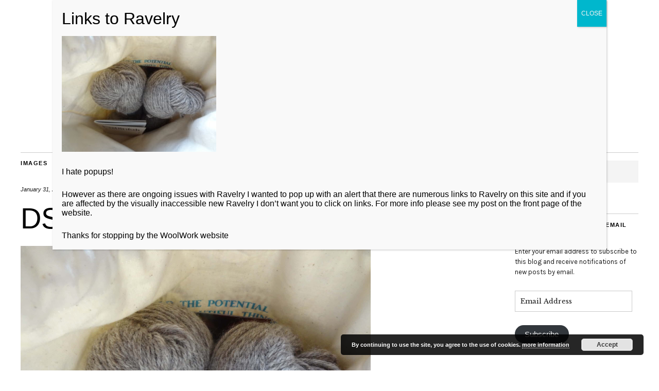

--- FILE ---
content_type: text/html; charset=UTF-8
request_url: https://woolwork.net/woollymucker/dsc02751/
body_size: 11694
content:
<!DOCTYPE html>
<html lang="en-GB">
<head>
	<meta charset="UTF-8" />
	<meta name="viewport" content="width=device-width,initial-scale=1">
	<link rel="profile" href="http://gmpg.org/xfn/11">
	<link rel="pingback" href="https://woolwork.net/xmlrpc.php">
	<!--[if lt IE 9]>
		<script src="https://woolwork.net/wp-content/themes/zuki/js/html5.js"></script>
	<![endif]-->
<title>DSC02751 &#8211; WoolWork</title>
<meta name='robots' content='max-image-preview:large' />
<link rel='dns-prefetch' href='//secure.gravatar.com' />
<link rel='dns-prefetch' href='//fonts.googleapis.com' />
<link rel='dns-prefetch' href='//s.w.org' />
<link rel='dns-prefetch' href='//v0.wordpress.com' />
<link rel="alternate" type="application/rss+xml" title="WoolWork &raquo; Feed" href="https://woolwork.net/feed/" />
<link rel="alternate" type="application/rss+xml" title="WoolWork &raquo; Comments Feed" href="https://woolwork.net/comments/feed/" />
<link rel="alternate" type="application/rss+xml" title="WoolWork &raquo; DSC02751 Comments Feed" href="https://woolwork.net/woollymucker/dsc02751/feed/" />
		<script type="text/javascript">
			window._wpemojiSettings = {"baseUrl":"https:\/\/s.w.org\/images\/core\/emoji\/13.0.1\/72x72\/","ext":".png","svgUrl":"https:\/\/s.w.org\/images\/core\/emoji\/13.0.1\/svg\/","svgExt":".svg","source":{"concatemoji":"https:\/\/woolwork.net\/wp-includes\/js\/wp-emoji-release.min.js?ver=1c62550be84a4e8f2e0fe79279b419a6"}};
			!function(e,a,t){var n,r,o,i=a.createElement("canvas"),p=i.getContext&&i.getContext("2d");function s(e,t){var a=String.fromCharCode;p.clearRect(0,0,i.width,i.height),p.fillText(a.apply(this,e),0,0);e=i.toDataURL();return p.clearRect(0,0,i.width,i.height),p.fillText(a.apply(this,t),0,0),e===i.toDataURL()}function c(e){var t=a.createElement("script");t.src=e,t.defer=t.type="text/javascript",a.getElementsByTagName("head")[0].appendChild(t)}for(o=Array("flag","emoji"),t.supports={everything:!0,everythingExceptFlag:!0},r=0;r<o.length;r++)t.supports[o[r]]=function(e){if(!p||!p.fillText)return!1;switch(p.textBaseline="top",p.font="600 32px Arial",e){case"flag":return s([127987,65039,8205,9895,65039],[127987,65039,8203,9895,65039])?!1:!s([55356,56826,55356,56819],[55356,56826,8203,55356,56819])&&!s([55356,57332,56128,56423,56128,56418,56128,56421,56128,56430,56128,56423,56128,56447],[55356,57332,8203,56128,56423,8203,56128,56418,8203,56128,56421,8203,56128,56430,8203,56128,56423,8203,56128,56447]);case"emoji":return!s([55357,56424,8205,55356,57212],[55357,56424,8203,55356,57212])}return!1}(o[r]),t.supports.everything=t.supports.everything&&t.supports[o[r]],"flag"!==o[r]&&(t.supports.everythingExceptFlag=t.supports.everythingExceptFlag&&t.supports[o[r]]);t.supports.everythingExceptFlag=t.supports.everythingExceptFlag&&!t.supports.flag,t.DOMReady=!1,t.readyCallback=function(){t.DOMReady=!0},t.supports.everything||(n=function(){t.readyCallback()},a.addEventListener?(a.addEventListener("DOMContentLoaded",n,!1),e.addEventListener("load",n,!1)):(e.attachEvent("onload",n),a.attachEvent("onreadystatechange",function(){"complete"===a.readyState&&t.readyCallback()})),(n=t.source||{}).concatemoji?c(n.concatemoji):n.wpemoji&&n.twemoji&&(c(n.twemoji),c(n.wpemoji)))}(window,document,window._wpemojiSettings);
		</script>
		<style type="text/css">
img.wp-smiley,
img.emoji {
	display: inline !important;
	border: none !important;
	box-shadow: none !important;
	height: 1em !important;
	width: 1em !important;
	margin: 0 .07em !important;
	vertical-align: -0.1em !important;
	background: none !important;
	padding: 0 !important;
}
</style>
	<link rel='stylesheet' id='wp-block-library-css'  href='https://woolwork.net/wp-includes/css/dist/block-library/style.min.css?ver=1c62550be84a4e8f2e0fe79279b419a6' type='text/css' media='all' />
<style id='wp-block-library-inline-css' type='text/css'>
.has-text-align-justify{text-align:justify;}
</style>
<link rel='stylesheet' id='wp-block-library-theme-css'  href='https://woolwork.net/wp-includes/css/dist/block-library/theme.min.css?ver=1c62550be84a4e8f2e0fe79279b419a6' type='text/css' media='all' />
<link rel='stylesheet' id='mediaelement-css'  href='https://woolwork.net/wp-includes/js/mediaelement/mediaelementplayer-legacy.min.css?ver=4.2.16' type='text/css' media='all' />
<link rel='stylesheet' id='wp-mediaelement-css'  href='https://woolwork.net/wp-includes/js/mediaelement/wp-mediaelement.min.css?ver=1c62550be84a4e8f2e0fe79279b419a6' type='text/css' media='all' />
<link rel='stylesheet' id='uaf_client_css-css'  href='https://woolwork.net/wp-content/uploads/useanyfont/uaf.css?ver=1764324719' type='text/css' media='all' />
<link rel='stylesheet' id='zuki-flex-slider-style-css'  href='https://woolwork.net/wp-content/themes/zuki/js/flex-slider/flexslider.css?ver=1c62550be84a4e8f2e0fe79279b419a6' type='text/css' media='all' />
<link rel='stylesheet' id='zuki-fonts-css'  href='//fonts.googleapis.com/css?family=Libre+Baskerville%3A400%2C700%2C400italic%7CKarla%3A400%2C400italic%2C700%2C700italic%26subset%3Dlatin%2Clatin-ext&#038;subset=latin%2Clatin-ext' type='text/css' media='all' />
<link rel='stylesheet' id='genericons-css'  href='https://woolwork.net/wp-content/plugins/jetpack/_inc/genericons/genericons/genericons.css?ver=3.1' type='text/css' media='all' />
<link rel='stylesheet' id='zuki-style-css'  href='https://woolwork.net/wp-content/themes/zuki/style.css?ver=20140630' type='text/css' media='all' />
<link rel='stylesheet' id='popup-maker-site-css'  href='https://woolwork.net/wp-content/plugins/popup-maker/assets/css/pum-site.min.css?ver=1.20.6' type='text/css' media='all' />
<style id='popup-maker-site-inline-css' type='text/css'>
/* Popup Google Fonts */
@import url('//fonts.googleapis.com/css?family=Montserrat:100');

/* Popup Theme 17958: Content Only - For use with page builders or block editor */
.pum-theme-17958, .pum-theme-content-only { background-color: rgba( 0, 0, 0, 0.70 ) } 
.pum-theme-17958 .pum-container, .pum-theme-content-only .pum-container { padding: 0px; border-radius: 0px; border: 1px none #000000; box-shadow: 0px 0px 0px 0px rgba( 2, 2, 2, 0.00 ) } 
.pum-theme-17958 .pum-title, .pum-theme-content-only .pum-title { color: #000000; text-align: left; text-shadow: 0px 0px 0px rgba( 2, 2, 2, 0.23 ); font-family: inherit; font-weight: 400; font-size: 32px; line-height: 36px } 
.pum-theme-17958 .pum-content, .pum-theme-content-only .pum-content { color: #8c8c8c; font-family: inherit; font-weight: 400 } 
.pum-theme-17958 .pum-content + .pum-close, .pum-theme-content-only .pum-content + .pum-close { position: absolute; height: 18px; width: 18px; left: auto; right: 7px; bottom: auto; top: 7px; padding: 0px; color: #000000; font-family: inherit; font-weight: 700; font-size: 20px; line-height: 20px; border: 1px none #ffffff; border-radius: 15px; box-shadow: 0px 0px 0px 0px rgba( 2, 2, 2, 0.00 ); text-shadow: 0px 0px 0px rgba( 0, 0, 0, 0.00 ); background-color: rgba( 255, 255, 255, 0.00 ) } 

/* Popup Theme 17602: Default Theme */
.pum-theme-17602, .pum-theme-default-theme { background-color: rgba( 255, 255, 255, 1.00 ) } 
.pum-theme-17602 .pum-container, .pum-theme-default-theme .pum-container { padding: 18px; border-radius: 0px; border: 1px none #000000; box-shadow: 1px 1px 3px 0px rgba( 2, 2, 2, 0.23 ); background-color: rgba( 249, 249, 249, 1.00 ) } 
.pum-theme-17602 .pum-title, .pum-theme-default-theme .pum-title { color: #000000; text-align: left; text-shadow: 0px 0px 0px rgba( 2, 2, 2, 0.23 ); font-family: inherit; font-weight: 400; font-size: 32px; font-style: normal; line-height: 36px } 
.pum-theme-17602 .pum-content, .pum-theme-default-theme .pum-content { color: #8c8c8c; font-family: inherit; font-weight: 400; font-style: inherit } 
.pum-theme-17602 .pum-content + .pum-close, .pum-theme-default-theme .pum-content + .pum-close { position: absolute; height: auto; width: auto; left: auto; right: 0px; bottom: auto; top: 0px; padding: 8px; color: #ffffff; font-family: inherit; font-weight: 400; font-size: 12px; font-style: inherit; line-height: 36px; border: 1px none #ffffff; border-radius: 0px; box-shadow: 1px 1px 3px 0px rgba( 2, 2, 2, 0.23 ); text-shadow: 0px 0px 0px rgba( 0, 0, 0, 0.23 ); background-color: rgba( 0, 183, 205, 1.00 ) } 

/* Popup Theme 17603: Light Box */
.pum-theme-17603, .pum-theme-lightbox { background-color: rgba( 0, 0, 0, 0.60 ) } 
.pum-theme-17603 .pum-container, .pum-theme-lightbox .pum-container { padding: 18px; border-radius: 3px; border: 8px solid #000000; box-shadow: 0px 0px 30px 0px rgba( 2, 2, 2, 1.00 ); background-color: rgba( 255, 255, 255, 1.00 ) } 
.pum-theme-17603 .pum-title, .pum-theme-lightbox .pum-title { color: #000000; text-align: left; text-shadow: 0px 0px 0px rgba( 2, 2, 2, 0.23 ); font-family: inherit; font-weight: 100; font-size: 32px; line-height: 36px } 
.pum-theme-17603 .pum-content, .pum-theme-lightbox .pum-content { color: #000000; font-family: inherit; font-weight: 100 } 
.pum-theme-17603 .pum-content + .pum-close, .pum-theme-lightbox .pum-content + .pum-close { position: absolute; height: 26px; width: 26px; left: auto; right: -13px; bottom: auto; top: -13px; padding: 0px; color: #ffffff; font-family: Arial; font-weight: 100; font-size: 24px; line-height: 24px; border: 2px solid #ffffff; border-radius: 26px; box-shadow: 0px 0px 15px 1px rgba( 2, 2, 2, 0.75 ); text-shadow: 0px 0px 0px rgba( 0, 0, 0, 0.23 ); background-color: rgba( 0, 0, 0, 1.00 ) } 

/* Popup Theme 17604: Enterprise Blue */
.pum-theme-17604, .pum-theme-enterprise-blue { background-color: rgba( 0, 0, 0, 0.70 ) } 
.pum-theme-17604 .pum-container, .pum-theme-enterprise-blue .pum-container { padding: 28px; border-radius: 5px; border: 1px none #000000; box-shadow: 0px 10px 25px 4px rgba( 2, 2, 2, 0.50 ); background-color: rgba( 255, 255, 255, 1.00 ) } 
.pum-theme-17604 .pum-title, .pum-theme-enterprise-blue .pum-title { color: #315b7c; text-align: left; text-shadow: 0px 0px 0px rgba( 2, 2, 2, 0.23 ); font-family: inherit; font-weight: 100; font-size: 34px; line-height: 36px } 
.pum-theme-17604 .pum-content, .pum-theme-enterprise-blue .pum-content { color: #2d2d2d; font-family: inherit; font-weight: 100 } 
.pum-theme-17604 .pum-content + .pum-close, .pum-theme-enterprise-blue .pum-content + .pum-close { position: absolute; height: 28px; width: 28px; left: auto; right: 8px; bottom: auto; top: 8px; padding: 4px; color: #ffffff; font-family: Times New Roman; font-weight: 100; font-size: 20px; line-height: 20px; border: 1px none #ffffff; border-radius: 42px; box-shadow: 0px 0px 0px 0px rgba( 2, 2, 2, 0.23 ); text-shadow: 0px 0px 0px rgba( 0, 0, 0, 0.23 ); background-color: rgba( 49, 91, 124, 1.00 ) } 

/* Popup Theme 17605: Hello Box */
.pum-theme-17605, .pum-theme-hello-box { background-color: rgba( 0, 0, 0, 0.75 ) } 
.pum-theme-17605 .pum-container, .pum-theme-hello-box .pum-container { padding: 30px; border-radius: 80px; border: 14px solid #81d742; box-shadow: 0px 0px 0px 0px rgba( 2, 2, 2, 0.00 ); background-color: rgba( 255, 255, 255, 1.00 ) } 
.pum-theme-17605 .pum-title, .pum-theme-hello-box .pum-title { color: #2d2d2d; text-align: left; text-shadow: 0px 0px 0px rgba( 2, 2, 2, 0.23 ); font-family: Montserrat; font-weight: 100; font-size: 32px; line-height: 36px } 
.pum-theme-17605 .pum-content, .pum-theme-hello-box .pum-content { color: #2d2d2d; font-family: inherit; font-weight: 100 } 
.pum-theme-17605 .pum-content + .pum-close, .pum-theme-hello-box .pum-content + .pum-close { position: absolute; height: auto; width: auto; left: auto; right: -30px; bottom: auto; top: -30px; padding: 0px; color: #2d2d2d; font-family: Times New Roman; font-weight: 100; font-size: 32px; line-height: 28px; border: 1px none #ffffff; border-radius: 28px; box-shadow: 0px 0px 0px 0px rgba( 2, 2, 2, 0.23 ); text-shadow: 0px 0px 0px rgba( 0, 0, 0, 0.23 ); background-color: rgba( 255, 255, 255, 1.00 ) } 

/* Popup Theme 17606: Cutting Edge */
.pum-theme-17606, .pum-theme-cutting-edge { background-color: rgba( 0, 0, 0, 0.50 ) } 
.pum-theme-17606 .pum-container, .pum-theme-cutting-edge .pum-container { padding: 18px; border-radius: 0px; border: 1px none #000000; box-shadow: 0px 10px 25px 0px rgba( 2, 2, 2, 0.50 ); background-color: rgba( 30, 115, 190, 1.00 ) } 
.pum-theme-17606 .pum-title, .pum-theme-cutting-edge .pum-title { color: #ffffff; text-align: left; text-shadow: 0px 0px 0px rgba( 2, 2, 2, 0.23 ); font-family: Sans-Serif; font-weight: 100; font-size: 26px; line-height: 28px } 
.pum-theme-17606 .pum-content, .pum-theme-cutting-edge .pum-content { color: #ffffff; font-family: inherit; font-weight: 100 } 
.pum-theme-17606 .pum-content + .pum-close, .pum-theme-cutting-edge .pum-content + .pum-close { position: absolute; height: 24px; width: 24px; left: auto; right: 0px; bottom: auto; top: 0px; padding: 0px; color: #1e73be; font-family: Times New Roman; font-weight: 100; font-size: 32px; line-height: 24px; border: 1px none #ffffff; border-radius: 0px; box-shadow: -1px 1px 1px 0px rgba( 2, 2, 2, 0.10 ); text-shadow: -1px 1px 1px rgba( 0, 0, 0, 0.10 ); background-color: rgba( 238, 238, 34, 1.00 ) } 

/* Popup Theme 17607: Framed Border */
.pum-theme-17607, .pum-theme-framed-border { background-color: rgba( 255, 255, 255, 0.50 ) } 
.pum-theme-17607 .pum-container, .pum-theme-framed-border .pum-container { padding: 18px; border-radius: 0px; border: 20px outset #dd3333; box-shadow: 1px 1px 3px 0px rgba( 2, 2, 2, 0.97 ) inset; background-color: rgba( 255, 251, 239, 1.00 ) } 
.pum-theme-17607 .pum-title, .pum-theme-framed-border .pum-title { color: #000000; text-align: left; text-shadow: 0px 0px 0px rgba( 2, 2, 2, 0.23 ); font-family: inherit; font-weight: 100; font-size: 32px; line-height: 36px } 
.pum-theme-17607 .pum-content, .pum-theme-framed-border .pum-content { color: #2d2d2d; font-family: inherit; font-weight: 100 } 
.pum-theme-17607 .pum-content + .pum-close, .pum-theme-framed-border .pum-content + .pum-close { position: absolute; height: 20px; width: 20px; left: auto; right: -20px; bottom: auto; top: -20px; padding: 0px; color: #ffffff; font-family: Tahoma; font-weight: 700; font-size: 16px; line-height: 18px; border: 1px none #ffffff; border-radius: 0px; box-shadow: 0px 0px 0px 0px rgba( 2, 2, 2, 0.23 ); text-shadow: 0px 0px 0px rgba( 0, 0, 0, 0.23 ); background-color: rgba( 0, 0, 0, 0.55 ) } 

/* Popup Theme 17608: Floating Bar - Soft Blue */
.pum-theme-17608, .pum-theme-floating-bar { background-color: rgba( 255, 255, 255, 0.00 ) } 
.pum-theme-17608 .pum-container, .pum-theme-floating-bar .pum-container { padding: 8px; border-radius: 0px; border: 1px none #000000; box-shadow: 1px 1px 3px 0px rgba( 2, 2, 2, 0.23 ); background-color: rgba( 238, 246, 252, 1.00 ) } 
.pum-theme-17608 .pum-title, .pum-theme-floating-bar .pum-title { color: #505050; text-align: left; text-shadow: 0px 0px 0px rgba( 2, 2, 2, 0.23 ); font-family: inherit; font-weight: 400; font-size: 32px; line-height: 36px } 
.pum-theme-17608 .pum-content, .pum-theme-floating-bar .pum-content { color: #505050; font-family: inherit; font-weight: 400 } 
.pum-theme-17608 .pum-content + .pum-close, .pum-theme-floating-bar .pum-content + .pum-close { position: absolute; height: 18px; width: 18px; left: auto; right: 5px; bottom: auto; top: 50%; padding: 0px; color: #505050; font-family: Sans-Serif; font-weight: 700; font-size: 15px; line-height: 18px; border: 1px solid #505050; border-radius: 15px; box-shadow: 0px 0px 0px 0px rgba( 2, 2, 2, 0.00 ); text-shadow: 0px 0px 0px rgba( 0, 0, 0, 0.00 ); background-color: rgba( 255, 255, 255, 0.00 ); transform: translate(0, -50%) } 

#pum-17615 {z-index: 1999999999}

</style>
<link rel='stylesheet' id='jetpack_css-css'  href='https://woolwork.net/wp-content/plugins/jetpack/css/jetpack.css?ver=10.4.2' type='text/css' media='all' />
<script type='text/javascript' src='https://woolwork.net/wp-includes/js/jquery/jquery.min.js?ver=3.5.1' id='jquery-core-js'></script>
<script type='text/javascript' src='https://woolwork.net/wp-includes/js/jquery/jquery-migrate.min.js?ver=3.3.2' id='jquery-migrate-js'></script>
<script type='text/javascript' src='https://woolwork.net/wp-content/plugins/fd-footnotes/fdfootnotes.js?ver=1.34' id='fdfootnote_script-js'></script>
<script type='text/javascript' src='https://woolwork.net/wp-content/themes/zuki/js/jquery.fitvids.js?ver=1.1' id='zuki-fitvids-js'></script>
<script type='text/javascript' src='https://woolwork.net/wp-content/themes/zuki/js/flex-slider/jquery.flexslider-min.js?ver=1c62550be84a4e8f2e0fe79279b419a6' id='zuki-flex-slider-js'></script>
<script type='text/javascript' src='https://woolwork.net/wp-content/themes/zuki/js/functions.js?ver=20140426' id='zuki-script-js'></script>
<link rel="https://api.w.org/" href="https://woolwork.net/wp-json/" /><link rel="alternate" type="application/json" href="https://woolwork.net/wp-json/wp/v2/media/10383" /><link rel="EditURI" type="application/rsd+xml" title="RSD" href="https://woolwork.net/xmlrpc.php?rsd" />
<link rel="wlwmanifest" type="application/wlwmanifest+xml" href="https://woolwork.net/wp-includes/wlwmanifest.xml" /> 

<link rel='shortlink' href='https://wp.me/acwAKM-2Ht' />
<link rel="alternate" type="application/json+oembed" href="https://woolwork.net/wp-json/oembed/1.0/embed?url=https%3A%2F%2Fwoolwork.net%2Fwoollymucker%2Fdsc02751%2F" />
<link rel="alternate" type="text/xml+oembed" href="https://woolwork.net/wp-json/oembed/1.0/embed?url=https%3A%2F%2Fwoolwork.net%2Fwoollymucker%2Fdsc02751%2F&#038;format=xml" />
<script type="text/javascript">//<![CDATA[
  function external_links_in_new_windows_loop() {
    if (!document.links) {
      document.links = document.getElementsByTagName('a');
    }
    var change_link = false;
    var force = '';
    var ignore = '';

    for (var t=0; t<document.links.length; t++) {
      var all_links = document.links[t];
      change_link = false;
      
      if(document.links[t].hasAttribute('onClick') == false) {
        // forced if the address starts with http (or also https), but does not link to the current domain
        if(all_links.href.search(/^http/) != -1 && all_links.href.search('woolwork.net') == -1 && all_links.href.search(/^#/) == -1) {
          // console.log('Changed ' + all_links.href);
          change_link = true;
        }
          
        if(force != '' && all_links.href.search(force) != -1) {
          // forced
          // console.log('force ' + all_links.href);
          change_link = true;
        }
        
        if(ignore != '' && all_links.href.search(ignore) != -1) {
          // console.log('ignore ' + all_links.href);
          // ignored
          change_link = false;
        }

        if(change_link == true) {
          // console.log('Changed ' + all_links.href);
          document.links[t].setAttribute('onClick', 'javascript:window.open(\'' + all_links.href.replace(/'/g, '') + '\', \'_blank\', \'noopener\'); return false;');
          document.links[t].removeAttribute('target');
        }
      }
    }
  }
  
  // Load
  function external_links_in_new_windows_load(func)
  {  
    var oldonload = window.onload;
    if (typeof window.onload != 'function'){
      window.onload = func;
    } else {
      window.onload = function(){
        oldonload();
        func();
      }
    }
  }

  external_links_in_new_windows_load(external_links_in_new_windows_loop);
  //]]></script>

	<style type="text/css">
		.widget-area p.summary a,
		.entry-content p a,
		.entry-content li a,
		.page .entry-content p a,
		blockquote cite a,
		.textwidget a,
		#comments .comment-text a,
		.authorbox p.author-description a {color: ;}
		.widget_zuki_recentposts_color .bg-wrap {background: ;}
		.archive-menu-content {background: ;}
	</style>
		<meta name="generator" content="Elementor 3.11.5; settings: css_print_method-external, google_font-enabled, font_display-auto">
<style type="text/css">.recentcomments a{display:inline !important;padding:0 !important;margin:0 !important;}</style>	<style type="text/css" id="zuki-header-css">
			#site-title h1,
		#site-title h2.site-description {
			display: none;
		}

		</style>
	<style type="text/css" id="custom-background-css">
body.custom-background { background-color: #ffffff; }
</style>
	
<!-- Jetpack Open Graph Tags -->
<meta property="og:type" content="article" />
<meta property="og:title" content="DSC02751" />
<meta property="og:url" content="https://woolwork.net/woollymucker/dsc02751/" />
<meta property="og:description" content="it all fits with room for your WIP" />
<meta property="article:published_time" content="2017-01-31T10:33:27+00:00" />
<meta property="article:modified_time" content="2017-01-31T10:43:39+00:00" />
<meta property="og:site_name" content="WoolWork" />
<meta property="og:image" content="https://woolwork.net/wp-content/uploads/2017/01/DSC02751.jpg" />
<meta property="og:image:alt" content="" />
<meta property="og:locale" content="en_GB" />
<meta name="twitter:site" content="@_woolwork" />
<meta name="twitter:text:title" content="DSC02751" />
<meta name="twitter:image" content="https://woolwork.net/wp-content/uploads/2017/01/DSC02751.jpg?w=640" />
<meta name="twitter:card" content="summary_large_image" />

<!-- End Jetpack Open Graph Tags -->
<link rel="stylesheet" type="text/css" id="wp-custom-css" href="https://woolwork.net/?custom-css=d612c44b64" /></head>

<body class="attachment attachment-template-default single single-attachment postid-10383 attachmentid-10383 attachment-jpeg custom-background elementor-default elementor-kit-17741">

	<div id="container">

		<header id="masthead" class="cf" role="banner">

			
			<div id="site-title">
							<div id="site-header">
					<a href="https://woolwork.net/" rel="home"><img src="https://woolwork.net/wp-content/uploads/2019/10/headerww-400px.png" width="729" height="100" alt=""></a>
				</div><!-- end #site-header -->
							<h1><a href="https://woolwork.net/" title="WoolWork">WoolWork</a></h1>
						</div><!-- end #site-title -->

			<a href="#menuopen" id="mobile-menu-toggle"><span>Menu</span></a>

			<div id="mobile-menu-wrap" class="cf">
								<nav id="site-nav" class="cf">
					<ul id="menu-menu-1" class="nav-menu"><li id="menu-item-2405" class="menu-item menu-item-type-custom menu-item-object-custom menu-item-home menu-item-2405"><a href="https://woolwork.net/">Home</a></li>
<li id="menu-item-2406" class="menu-item menu-item-type-post_type menu-item-object-page menu-item-has-children menu-item-2406"><a href="https://woolwork.net/about/">About WoolWork</a>
<ul class="sub-menu">
	<li id="menu-item-6629" class="menu-item menu-item-type-post_type menu-item-object-page menu-item-6629"><a href="https://woolwork.net/about/information/">More Information</a></li>
</ul>
</li>
<li id="menu-item-6067" class="menu-item menu-item-type-custom menu-item-object-custom menu-item-has-children menu-item-6067"><a href="https://woolwork.net/podcast"><i class="fa fa-microphone" aria-hidden="true"></i> Podcast</a>
<ul class="sub-menu">
	<li id="menu-item-17763" class="menu-item menu-item-type-custom menu-item-object-custom menu-item-17763"><a href="https://woolwork.net/category/review">Reviews</a></li>
</ul>
</li>
<li id="menu-item-15459" class="menu-item menu-item-type-post_type menu-item-object-page menu-item-15459"><a href="https://woolwork.net/wool-exploration/">Wool Exploration</a></li>
<li id="menu-item-17762" class="menu-item menu-item-type-custom menu-item-object-custom menu-item-17762"><a href="http://knitbritish.net/category/my-makes">My Makes</a></li>
<li id="menu-item-2407" class="menu-item menu-item-type-post_type menu-item-object-page menu-item-2407"><a href="https://woolwork.net/contact/">Contact</a></li>
</ul>				</nav><!-- end #site-nav -->
				<a href="#menuclose" id="mobile-menu-close"><span>Close Menu</span></a>
			</div><!-- end #mobile-menu-wrap -->

			
		</header><!-- end #masthead -->

<div id="main-wrap">
	<div id="primary" class="site-content cf" role="main">
	<h3 class="blog-title">Images</h3>

	<article id="post-10383" class="post-10383 attachment type-attachment status-inherit hentry">

		<header class="entry-header">
				<div class="entry-date">
					<a href="https://woolwork.net/woollymucker/dsc02751/">January 31, 2017</a>
				</div><!-- end .entry-date -->
				<div class="full-size-link"><a href="https://woolwork.net/wp-content/uploads/2017/01/DSC02751.jpg">2667 &times; 2000</a></div>
							<h1 class="entry-title">DSC02751</a></h1>
		</header><!--end .entry-header -->

		<div class="entry-wrap">
		<div class="entry-content">
			<div class="attachment">
						<a href="https://woolwork.net/woollymucker/dsc02745-2/" title="DSC02751"><img width="1180" height="885" src="https://woolwork.net/wp-content/uploads/2017/01/DSC02751.jpg" class="attachment-1180x1180 size-1180x1180" alt="" loading="lazy" srcset="https://woolwork.net/wp-content/uploads/2017/01/DSC02751.jpg 2667w, https://woolwork.net/wp-content/uploads/2017/01/DSC02751-300x225.jpg 300w, https://woolwork.net/wp-content/uploads/2017/01/DSC02751-768x576.jpg 768w, https://woolwork.net/wp-content/uploads/2017/01/DSC02751-528x396.jpg 528w" sizes="(max-width: 1180px) 100vw, 1180px" data-attachment-id="10383" data-permalink="https://woolwork.net/woollymucker/dsc02751/" data-orig-file="https://woolwork.net/wp-content/uploads/2017/01/DSC02751.jpg" data-orig-size="2667,2000" data-comments-opened="1" data-image-meta="{&quot;aperture&quot;:&quot;3.3&quot;,&quot;credit&quot;:&quot;&quot;,&quot;camera&quot;:&quot;DSC-HX9V&quot;,&quot;caption&quot;:&quot;&quot;,&quot;created_timestamp&quot;:&quot;1485858739&quot;,&quot;copyright&quot;:&quot;&quot;,&quot;focal_length&quot;:&quot;4.28&quot;,&quot;iso&quot;:&quot;800&quot;,&quot;shutter_speed&quot;:&quot;0.0333333333333&quot;,&quot;title&quot;:&quot;&quot;,&quot;orientation&quot;:&quot;1&quot;}" data-image-title="DSC02751" data-image-description="" data-image-caption="&lt;p&gt;it all fits with room for your WIP&lt;/p&gt;
" data-medium-file="https://woolwork.net/wp-content/uploads/2017/01/DSC02751-300x225.jpg" data-large-file="https://woolwork.net/wp-content/uploads/2017/01/DSC02751-528x396.jpg" /></a>

													<div class="entry-caption">
								<p>it all fits with room for your WIP</p>
							</div>
						
			</div><!-- .attachment -->
		</div><!-- .entry-content -->
	</div><!-- end .entry-wrap -->

	</article><!-- #post-10383 -->

	
	<div id="comments" class="comments-area">

	
		<div id="respond" class="comment-respond">
		<h3 id="reply-title" class="comment-reply-title">Leave a Reply <small><a rel="nofollow" id="cancel-comment-reply-link" href="/woollymucker/dsc02751/#respond" style="display:none;">Cancel reply</a></small></h3><form action="https://woolwork.net/wp-comments-post.php" method="post" id="commentform" class="comment-form"><p class="comment-notes"><span id="email-notes">Your email address will not be published.</span> Required fields are marked <span class="required">*</span></p><p class="comment-form-comment"><label for="comment">Comment</label> <textarea id="comment" name="comment" cols="45" rows="8" maxlength="65525" required="required"></textarea></p><p class="comment-form-author"><label for="author">Name <span class="required">*</span></label> <input id="author" name="author" type="text" value="" size="30" maxlength="245" required='required' /></p>
<p class="comment-form-email"><label for="email">Email <span class="required">*</span></label> <input id="email" name="email" type="text" value="" size="30" maxlength="100" aria-describedby="email-notes" required='required' /></p>
<p class="comment-form-url"><label for="url">Website</label> <input id="url" name="url" type="text" value="" size="30" maxlength="200" /></p>
<p class="comment-subscription-form"><input type="checkbox" name="subscribe_blog" id="subscribe_blog" value="subscribe" style="width: auto; -moz-appearance: checkbox; -webkit-appearance: checkbox;" /> <label class="subscribe-label" id="subscribe-blog-label" for="subscribe_blog">Notify me of new posts by email.</label></p><p class="form-submit"><input name="submit" type="submit" id="submit" class="submit" value="Post Comment" /> <input type='hidden' name='comment_post_ID' value='10383' id='comment_post_ID' />
<input type='hidden' name='comment_parent' id='comment_parent' value='0' />
</p><p style="display: none;"><input type="hidden" id="akismet_comment_nonce" name="akismet_comment_nonce" value="42b90e6d83" /></p><p style="display: none !important;"><label>&#916;<textarea name="ak_hp_textarea" cols="45" rows="8" maxlength="100"></textarea></label><input type="hidden" id="ak_js_1" name="ak_js" value="122"/><script>document.getElementById( "ak_js_1" ).setAttribute( "value", ( new Date() ).getTime() );</script></p></form>	</div><!-- #respond -->
	<p class="akismet_comment_form_privacy_notice">This site uses Akismet to reduce spam. <a href="https://akismet.com/privacy/" target="_blank" rel="nofollow noopener">Learn how your comment data is processed</a>.</p>
	</div><!-- #comments .comments-area -->

	<div class="nav-wrap cf">
		<nav id="nav-single" class="cf">
			<div class="nav-next"><a href='https://woolwork.net/woollymucker/dsc02745-2/'><span>Next Image</span></a></div>
			<div class="nav-previous"><a href='https://woolwork.net/woollymucker/dsc02749/'><span>Previous Image</span></a></div>
		</nav><!-- #nav-single -->
	</div><!-- end .nav-wrap -->

</div><!-- end #primary -->

<div id="blog-sidebar" class="default-sidebar widget-area" role="complementary">
	<aside id="search-4" class="widget widget_search">
<form method="get" id="searchform" class="searchform" action="https://woolwork.net/" role="search">
	<label for="s" class="screen-reader-text"><span>Search</span></label>
	<input type="text" class="search-field" name="s" id="s" placeholder="Type to search&hellip;" />
	<input type="submit" class="submit" name="submit" id="searchsubmit" value="Search" />
</form></aside><aside id="blog_subscription-6" class="widget widget_blog_subscription jetpack_subscription_widget"><h3 class="widget-title">Subscribe to Blog via Email</h3>
			<form action="#" method="post" accept-charset="utf-8" id="subscribe-blog-blog_subscription-6">
				                    <div id="subscribe-text"><p>Enter your email address to subscribe to this blog and receive notifications of new posts by email.</p>
</div>                    <p id="subscribe-email">
                        <label id="jetpack-subscribe-label"
							class="screen-reader-text"
							for="subscribe-field-blog_subscription-6">
							Email Address                        </label>
                        <input type="email" name="email" required="required"
                        			                                                value=""
							id="subscribe-field-blog_subscription-6"
                            placeholder="Email Address"
                        />
                    </p>

					<p id="subscribe-submit"
											>
                        <input type="hidden" name="action" value="subscribe"/>
                        <input type="hidden" name="source" value="https://woolwork.net/woollymucker/dsc02751/"/>
                        <input type="hidden" name="sub-type" value="widget"/>
						<input type="hidden" name="redirect_fragment" value="subscribe-blog-blog_subscription-6"/>
						                        <button type="submit"
	                        	                            class="wp-block-button__link"
                            		                    	                        name="jetpack_subscriptions_widget"
	                    >
	                        Subscribe                        </button>
                    </p>
				            </form>
		
</aside><aside id="media_image-16" class="widget widget_media_image"><h3 class="widget-title">Support the show (if you like!) and buy a ko-fi</h3><a href="http://ko-fi.com/woolwork"><img width="300" height="279" src="https://woolwork.net/wp-content/uploads/2016/12/cup-300x279.jpg" class="image wp-image-10188  attachment-medium size-medium" alt="" loading="lazy" style="max-width: 100%; height: auto;" srcset="https://woolwork.net/wp-content/uploads/2016/12/cup-300x279.jpg 300w, https://woolwork.net/wp-content/uploads/2016/12/cup-768x715.jpg 768w, https://woolwork.net/wp-content/uploads/2016/12/cup-528x491.jpg 528w, https://woolwork.net/wp-content/uploads/2016/12/cup-e1480935834413.jpg 900w" sizes="(max-width: 300px) 100vw, 300px" data-attachment-id="10188" data-permalink="https://woolwork.net/giveaway-the-mindfulness-in-knitting/cup/" data-orig-file="https://woolwork.net/wp-content/uploads/2016/12/cup-e1480935834413.jpg" data-orig-size="900,838" data-comments-opened="1" data-image-meta="{&quot;aperture&quot;:&quot;2.2&quot;,&quot;credit&quot;:&quot;&quot;,&quot;camera&quot;:&quot;iPhone 5s&quot;,&quot;caption&quot;:&quot;&quot;,&quot;created_timestamp&quot;:&quot;1480593700&quot;,&quot;copyright&quot;:&quot;&quot;,&quot;focal_length&quot;:&quot;4.15&quot;,&quot;iso&quot;:&quot;32&quot;,&quot;shutter_speed&quot;:&quot;0.02&quot;,&quot;title&quot;:&quot;&quot;,&quot;orientation&quot;:&quot;1&quot;}" data-image-title="cup" data-image-description="" data-image-caption="" data-medium-file="https://woolwork.net/wp-content/uploads/2016/12/cup-300x279.jpg" data-large-file="https://woolwork.net/wp-content/uploads/2016/12/cup-528x491.jpg" /></a></aside><aside id="media_image-8" class="widget widget_media_image"><h3 class="widget-title">Subscribe to the Podcast on iTunes or find it on Spotify</h3><a href="https://itunes.apple.com/gb/podcast/knitbritish/id792068483?mt=2" target="_blank" rel="noopener"><img width="640" height="640" src="https://woolwork.net/wp-content/uploads/2019/10/ww-ig-640x.png" class="image wp-image-15795 alignnone attachment-full size-full" alt="" loading="lazy" style="max-width: 100%; height: auto;" srcset="https://woolwork.net/wp-content/uploads/2019/10/ww-ig-640x.png 640w, https://woolwork.net/wp-content/uploads/2019/10/ww-ig-640x-150x150.png 150w, https://woolwork.net/wp-content/uploads/2019/10/ww-ig-640x-300x300.png 300w, https://woolwork.net/wp-content/uploads/2019/10/ww-ig-640x-528x528.png 528w, https://woolwork.net/wp-content/uploads/2019/10/ww-ig-640x-120x120.png 120w" sizes="(max-width: 640px) 100vw, 640px" data-attachment-id="15795" data-permalink="https://woolwork.net/ww-ig-640x/" data-orig-file="https://woolwork.net/wp-content/uploads/2019/10/ww-ig-640x.png" data-orig-size="640,640" data-comments-opened="1" data-image-meta="{&quot;aperture&quot;:&quot;0&quot;,&quot;credit&quot;:&quot;&quot;,&quot;camera&quot;:&quot;&quot;,&quot;caption&quot;:&quot;&quot;,&quot;created_timestamp&quot;:&quot;0&quot;,&quot;copyright&quot;:&quot;&quot;,&quot;focal_length&quot;:&quot;0&quot;,&quot;iso&quot;:&quot;0&quot;,&quot;shutter_speed&quot;:&quot;0&quot;,&quot;title&quot;:&quot;&quot;,&quot;orientation&quot;:&quot;0&quot;}" data-image-title="ww ig 640x" data-image-description="" data-image-caption="" data-medium-file="https://woolwork.net/wp-content/uploads/2019/10/ww-ig-640x-300x300.png" data-large-file="https://woolwork.net/wp-content/uploads/2019/10/ww-ig-640x-528x528.png" /></a></aside><aside id="media_image-18" class="widget widget_media_image"><h3 class="widget-title">Support and Highlight BIPOC in the fibre world</h3><a href="https://bipocinfiber.com/"><img width="300" height="300" src="https://woolwork.net/wp-content/uploads/2019/12/i_backed_ind_badge_1080x1080px-300x300.png" class="image wp-image-16120  attachment-medium size-medium" alt="" loading="lazy" style="max-width: 100%; height: auto;" srcset="https://woolwork.net/wp-content/uploads/2019/12/i_backed_ind_badge_1080x1080px-300x300.png 300w, https://woolwork.net/wp-content/uploads/2019/12/i_backed_ind_badge_1080x1080px-150x150.png 150w, https://woolwork.net/wp-content/uploads/2019/12/i_backed_ind_badge_1080x1080px-768x768.png 768w, https://woolwork.net/wp-content/uploads/2019/12/i_backed_ind_badge_1080x1080px-528x528.png 528w, https://woolwork.net/wp-content/uploads/2019/12/i_backed_ind_badge_1080x1080px-120x120.png 120w, https://woolwork.net/wp-content/uploads/2019/12/i_backed_ind_badge_1080x1080px.png 1080w" sizes="(max-width: 300px) 100vw, 300px" data-attachment-id="16120" data-permalink="https://woolwork.net/i_backed_ind_badge_1080x1080px/" data-orig-file="https://woolwork.net/wp-content/uploads/2019/12/i_backed_ind_badge_1080x1080px.png" data-orig-size="1080,1080" data-comments-opened="1" data-image-meta="{&quot;aperture&quot;:&quot;0&quot;,&quot;credit&quot;:&quot;&quot;,&quot;camera&quot;:&quot;&quot;,&quot;caption&quot;:&quot;&quot;,&quot;created_timestamp&quot;:&quot;0&quot;,&quot;copyright&quot;:&quot;&quot;,&quot;focal_length&quot;:&quot;0&quot;,&quot;iso&quot;:&quot;0&quot;,&quot;shutter_speed&quot;:&quot;0&quot;,&quot;title&quot;:&quot;&quot;,&quot;orientation&quot;:&quot;0&quot;}" data-image-title="i_backed_ind_badge_1080x1080px" data-image-description="" data-image-caption="" data-medium-file="https://woolwork.net/wp-content/uploads/2019/12/i_backed_ind_badge_1080x1080px-300x300.png" data-large-file="https://woolwork.net/wp-content/uploads/2019/12/i_backed_ind_badge_1080x1080px-528x528.png" /></a></aside><aside id="media_image-11" class="widget widget_media_image"><h3 class="widget-title">What is the Hand-Squish-Grab™</h3><a href="https://woolwork.net/what-is-the-knitbritish-hand-squish-grab/" target="_blank" rel="noopener"><img width="2667" height="2000" src="https://woolwork.net/wp-content/uploads/2017/03/IMG_5004.jpg" class="image wp-image-10544 alignnone attachment-3264x2448 size-3264x2448" alt="" loading="lazy" style="max-width: 100%; height: auto;" srcset="https://woolwork.net/wp-content/uploads/2017/03/IMG_5004.jpg 2667w, https://woolwork.net/wp-content/uploads/2017/03/IMG_5004-300x225.jpg 300w, https://woolwork.net/wp-content/uploads/2017/03/IMG_5004-768x576.jpg 768w, https://woolwork.net/wp-content/uploads/2017/03/IMG_5004-528x396.jpg 528w" sizes="(max-width: 2667px) 100vw, 2667px" data-attachment-id="10544" data-permalink="https://woolwork.net/ep-78/img_5004/" data-orig-file="https://woolwork.net/wp-content/uploads/2017/03/IMG_5004.jpg" data-orig-size="2667,2000" data-comments-opened="1" data-image-meta="{&quot;aperture&quot;:&quot;2.2&quot;,&quot;credit&quot;:&quot;&quot;,&quot;camera&quot;:&quot;iPhone 5s&quot;,&quot;caption&quot;:&quot;&quot;,&quot;created_timestamp&quot;:&quot;1487937733&quot;,&quot;copyright&quot;:&quot;&quot;,&quot;focal_length&quot;:&quot;4.15&quot;,&quot;iso&quot;:&quot;200&quot;,&quot;shutter_speed&quot;:&quot;0.030303030303&quot;,&quot;title&quot;:&quot;&quot;,&quot;orientation&quot;:&quot;1&quot;}" data-image-title="IMG_5004" data-image-description="" data-image-caption="" data-medium-file="https://woolwork.net/wp-content/uploads/2017/03/IMG_5004-300x225.jpg" data-large-file="https://woolwork.net/wp-content/uploads/2017/03/IMG_5004-528x396.jpg" /></a></aside><aside id="media_image-21" class="widget widget_media_image"><h3 class="widget-title">WoolWork Recommends on Bookshop.org (affiliate)</h3><a href="https://uk.bookshop.org/shop/woolwork"><img width="300" height="300" src="https://woolwork.net/wp-content/uploads/2020/11/woolwork-recommends-widger-300x300.png" class="image wp-image-17965  attachment-medium size-medium" alt="image of an open book with the words Woolwork wool books on bookshop.org" loading="lazy" style="max-width: 100%; height: auto;" srcset="https://woolwork.net/wp-content/uploads/2020/11/woolwork-recommends-widger-300x300.png 300w, https://woolwork.net/wp-content/uploads/2020/11/woolwork-recommends-widger-150x150.png 150w, https://woolwork.net/wp-content/uploads/2020/11/woolwork-recommends-widger-120x120.png 120w, https://woolwork.net/wp-content/uploads/2020/11/woolwork-recommends-widger.png 416w" sizes="(max-width: 300px) 100vw, 300px" data-attachment-id="17965" data-permalink="https://woolwork.net/about/information/woolwork-recommends-widger/" data-orig-file="https://woolwork.net/wp-content/uploads/2020/11/woolwork-recommends-widger.png" data-orig-size="416,416" data-comments-opened="1" data-image-meta="{&quot;aperture&quot;:&quot;0&quot;,&quot;credit&quot;:&quot;&quot;,&quot;camera&quot;:&quot;&quot;,&quot;caption&quot;:&quot;&quot;,&quot;created_timestamp&quot;:&quot;0&quot;,&quot;copyright&quot;:&quot;&quot;,&quot;focal_length&quot;:&quot;0&quot;,&quot;iso&quot;:&quot;0&quot;,&quot;shutter_speed&quot;:&quot;0&quot;,&quot;title&quot;:&quot;&quot;,&quot;orientation&quot;:&quot;0&quot;}" data-image-title="woolwork recommends widger" data-image-description="" data-image-caption="" data-medium-file="https://woolwork.net/wp-content/uploads/2020/11/woolwork-recommends-widger-300x300.png" data-large-file="https://woolwork.net/wp-content/uploads/2020/11/woolwork-recommends-widger.png" /></a></aside>
		<aside id="recent-posts-2" class="widget widget_recent_entries">
		<h3 class="widget-title">Recent Posts</h3>
		<ul>
											<li>
					<a href="https://woolwork.net/mill-tour/">Once upon a time &#8211; Jamieson&#8217;s of Shetland Trip</a>
									</li>
											<li>
					<a href="https://woolwork.net/tabular/">Cast off:</a>
									</li>
											<li>
					<a href="https://woolwork.net/peerie_leaves-2/">Cast off:</a>
									</li>
											<li>
					<a href="https://woolwork.net/crofterssmock/">Cast off:</a>
									</li>
											<li>
					<a href="https://woolwork.net/ep130/">Episode 130:  WoolWork Was There</a>
									</li>
											<li>
					<a href="https://woolwork.net/ep129/">episode 129 &#8211; Spring, Smocks, Sewing, Popcorn &#038; Crocodiles!</a>
									</li>
											<li>
					<a href="https://woolwork.net/ep128/">Episode 128 &#8211; walk it back a bit</a>
									</li>
											<li>
					<a href="https://woolwork.net/ep127/">Episode One hundred and twenty-burble-burble-burble (127)</a>
									</li>
											<li>
					<a href="https://woolwork.net/scottish-yarn/">*Yarn from Scotland</a>
									</li>
											<li>
					<a href="https://woolwork.net/lush-2020/">Cast off:</a>
									</li>
					</ul>

		</aside><aside id="recent-comments-3" class="widget widget_recent_comments"><h3 class="widget-title">Recent Comments</h3><ul id="recentcomments"><li class="recentcomments"><span class="comment-author-link">Jane Turvey</span> on <a href="https://woolwork.net/wmr-lore/#comment-96010">Woolly Mucker Review: Lore from The Fibre Co</a></li><li class="recentcomments"><span class="comment-author-link">Thelma Clark</span> on <a href="https://woolwork.net/ep-59/#comment-95566">episode 59 &#8211; Back it up!</a></li><li class="recentcomments"><span class="comment-author-link">Jamieson's of Shetland</span> on <a href="https://woolwork.net/mill-tour/#comment-91303">Once upon a time &#8211; Jamieson&#8217;s of Shetland Trip</a></li><li class="recentcomments"><span class="comment-author-link">Reelynn</span> on <a href="https://woolwork.net/scottish-yarn/#comment-91202">*Yarn from Scotland</a></li><li class="recentcomments"><span class="comment-author-link">louise</span> on <a href="https://woolwork.net/mill-tour-archive/#comment-83561">Through the Mill [Archive post]</a></li></ul></aside><aside id="archives-6" class="widget widget_archive"><h3 class="widget-title">Archives</h3>		<label class="screen-reader-text" for="archives-dropdown-6">Archives</label>
		<select id="archives-dropdown-6" name="archive-dropdown">
			
			<option value="">Select Month</option>
				<option value='https://woolwork.net/2023/06/'> June 2023 &nbsp;(1)</option>
	<option value='https://woolwork.net/2021/11/'> November 2021 &nbsp;(2)</option>
	<option value='https://woolwork.net/2021/04/'> April 2021 &nbsp;(1)</option>
	<option value='https://woolwork.net/2021/03/'> March 2021 &nbsp;(2)</option>
	<option value='https://woolwork.net/2021/02/'> February 2021 &nbsp;(1)</option>
	<option value='https://woolwork.net/2020/12/'> December 2020 &nbsp;(1)</option>
	<option value='https://woolwork.net/2020/11/'> November 2020 &nbsp;(2)</option>
	<option value='https://woolwork.net/2020/10/'> October 2020 &nbsp;(2)</option>
	<option value='https://woolwork.net/2020/08/'> August 2020 &nbsp;(2)</option>
	<option value='https://woolwork.net/2020/06/'> June 2020 &nbsp;(1)</option>
	<option value='https://woolwork.net/2020/05/'> May 2020 &nbsp;(1)</option>
	<option value='https://woolwork.net/2020/04/'> April 2020 &nbsp;(1)</option>
	<option value='https://woolwork.net/2020/03/'> March 2020 &nbsp;(1)</option>
	<option value='https://woolwork.net/2019/12/'> December 2019 &nbsp;(1)</option>
	<option value='https://woolwork.net/2019/11/'> November 2019 &nbsp;(3)</option>
	<option value='https://woolwork.net/2019/10/'> October 2019 &nbsp;(2)</option>
	<option value='https://woolwork.net/2019/08/'> August 2019 &nbsp;(1)</option>
	<option value='https://woolwork.net/2019/07/'> July 2019 &nbsp;(1)</option>
	<option value='https://woolwork.net/2019/06/'> June 2019 &nbsp;(1)</option>
	<option value='https://woolwork.net/2019/05/'> May 2019 &nbsp;(2)</option>
	<option value='https://woolwork.net/2019/03/'> March 2019 &nbsp;(2)</option>
	<option value='https://woolwork.net/2019/02/'> February 2019 &nbsp;(2)</option>
	<option value='https://woolwork.net/2019/01/'> January 2019 &nbsp;(2)</option>
	<option value='https://woolwork.net/2018/12/'> December 2018 &nbsp;(2)</option>
	<option value='https://woolwork.net/2018/11/'> November 2018 &nbsp;(3)</option>
	<option value='https://woolwork.net/2018/10/'> October 2018 &nbsp;(2)</option>
	<option value='https://woolwork.net/2018/08/'> August 2018 &nbsp;(4)</option>
	<option value='https://woolwork.net/2018/06/'> June 2018 &nbsp;(6)</option>
	<option value='https://woolwork.net/2018/05/'> May 2018 &nbsp;(2)</option>
	<option value='https://woolwork.net/2018/04/'> April 2018 &nbsp;(4)</option>
	<option value='https://woolwork.net/2018/03/'> March 2018 &nbsp;(5)</option>
	<option value='https://woolwork.net/2018/02/'> February 2018 &nbsp;(6)</option>
	<option value='https://woolwork.net/2018/01/'> January 2018 &nbsp;(2)</option>
	<option value='https://woolwork.net/2017/12/'> December 2017 &nbsp;(7)</option>
	<option value='https://woolwork.net/2017/11/'> November 2017 &nbsp;(4)</option>
	<option value='https://woolwork.net/2017/10/'> October 2017 &nbsp;(4)</option>
	<option value='https://woolwork.net/2017/09/'> September 2017 &nbsp;(4)</option>
	<option value='https://woolwork.net/2017/08/'> August 2017 &nbsp;(2)</option>
	<option value='https://woolwork.net/2017/07/'> July 2017 &nbsp;(3)</option>
	<option value='https://woolwork.net/2017/06/'> June 2017 &nbsp;(3)</option>
	<option value='https://woolwork.net/2017/05/'> May 2017 &nbsp;(4)</option>
	<option value='https://woolwork.net/2017/04/'> April 2017 &nbsp;(5)</option>
	<option value='https://woolwork.net/2017/03/'> March 2017 &nbsp;(4)</option>
	<option value='https://woolwork.net/2017/02/'> February 2017 &nbsp;(3)</option>
	<option value='https://woolwork.net/2017/01/'> January 2017 &nbsp;(6)</option>
	<option value='https://woolwork.net/2016/12/'> December 2016 &nbsp;(4)</option>
	<option value='https://woolwork.net/2016/11/'> November 2016 &nbsp;(3)</option>
	<option value='https://woolwork.net/2016/10/'> October 2016 &nbsp;(6)</option>
	<option value='https://woolwork.net/2016/09/'> September 2016 &nbsp;(3)</option>
	<option value='https://woolwork.net/2016/08/'> August 2016 &nbsp;(4)</option>
	<option value='https://woolwork.net/2016/07/'> July 2016 &nbsp;(6)</option>
	<option value='https://woolwork.net/2016/06/'> June 2016 &nbsp;(5)</option>
	<option value='https://woolwork.net/2016/05/'> May 2016 &nbsp;(4)</option>
	<option value='https://woolwork.net/2016/04/'> April 2016 &nbsp;(3)</option>
	<option value='https://woolwork.net/2016/03/'> March 2016 &nbsp;(5)</option>
	<option value='https://woolwork.net/2016/02/'> February 2016 &nbsp;(2)</option>
	<option value='https://woolwork.net/2016/01/'> January 2016 &nbsp;(5)</option>
	<option value='https://woolwork.net/2015/12/'> December 2015 &nbsp;(8)</option>
	<option value='https://woolwork.net/2015/11/'> November 2015 &nbsp;(10)</option>
	<option value='https://woolwork.net/2015/10/'> October 2015 &nbsp;(8)</option>
	<option value='https://woolwork.net/2015/09/'> September 2015 &nbsp;(13)</option>
	<option value='https://woolwork.net/2015/08/'> August 2015 &nbsp;(4)</option>
	<option value='https://woolwork.net/2015/07/'> July 2015 &nbsp;(3)</option>
	<option value='https://woolwork.net/2015/06/'> June 2015 &nbsp;(8)</option>
	<option value='https://woolwork.net/2015/05/'> May 2015 &nbsp;(9)</option>
	<option value='https://woolwork.net/2015/04/'> April 2015 &nbsp;(8)</option>
	<option value='https://woolwork.net/2015/03/'> March 2015 &nbsp;(9)</option>
	<option value='https://woolwork.net/2015/02/'> February 2015 &nbsp;(8)</option>
	<option value='https://woolwork.net/2015/01/'> January 2015 &nbsp;(6)</option>
	<option value='https://woolwork.net/2014/12/'> December 2014 &nbsp;(14)</option>
	<option value='https://woolwork.net/2014/11/'> November 2014 &nbsp;(7)</option>
	<option value='https://woolwork.net/2014/10/'> October 2014 &nbsp;(8)</option>
	<option value='https://woolwork.net/2014/09/'> September 2014 &nbsp;(8)</option>
	<option value='https://woolwork.net/2014/08/'> August 2014 &nbsp;(8)</option>
	<option value='https://woolwork.net/2014/07/'> July 2014 &nbsp;(10)</option>
	<option value='https://woolwork.net/2014/06/'> June 2014 &nbsp;(6)</option>
	<option value='https://woolwork.net/2014/05/'> May 2014 &nbsp;(6)</option>
	<option value='https://woolwork.net/2014/04/'> April 2014 &nbsp;(4)</option>
	<option value='https://woolwork.net/2014/03/'> March 2014 &nbsp;(6)</option>
	<option value='https://woolwork.net/2014/02/'> February 2014 &nbsp;(4)</option>
	<option value='https://woolwork.net/2014/01/'> January 2014 &nbsp;(2)</option>
	<option value='https://woolwork.net/2013/12/'> December 2013 &nbsp;(10)</option>
	<option value='https://woolwork.net/2013/11/'> November 2013 &nbsp;(2)</option>
	<option value='https://woolwork.net/2013/10/'> October 2013 &nbsp;(3)</option>
	<option value='https://woolwork.net/2013/09/'> September 2013 &nbsp;(6)</option>
	<option value='https://woolwork.net/2013/08/'> August 2013 &nbsp;(5)</option>
	<option value='https://woolwork.net/2013/07/'> July 2013 &nbsp;(4)</option>
	<option value='https://woolwork.net/2013/06/'> June 2013 &nbsp;(4)</option>
	<option value='https://woolwork.net/2013/05/'> May 2013 &nbsp;(1)</option>
	<option value='https://woolwork.net/2013/04/'> April 2013 &nbsp;(3)</option>
	<option value='https://woolwork.net/2013/03/'> March 2013 &nbsp;(5)</option>
	<option value='https://woolwork.net/2013/02/'> February 2013 &nbsp;(3)</option>
	<option value='https://woolwork.net/2013/01/'> January 2013 &nbsp;(4)</option>
	<option value='https://woolwork.net/2012/12/'> December 2012 &nbsp;(4)</option>
	<option value='https://woolwork.net/2012/09/'> September 2012 &nbsp;(1)</option>
	<option value='https://woolwork.net/2012/07/'> July 2012 &nbsp;(1)</option>
	<option value='https://woolwork.net/2012/05/'> May 2012 &nbsp;(1)</option>

		</select>

<script type="text/javascript">
/* <![CDATA[ */
(function() {
	var dropdown = document.getElementById( "archives-dropdown-6" );
	function onSelectChange() {
		if ( dropdown.options[ dropdown.selectedIndex ].value !== '' ) {
			document.location.href = this.options[ this.selectedIndex ].value;
		}
	}
	dropdown.onchange = onSelectChange;
})();
/* ]]> */
</script>
			</aside></div><!-- end #blog-sidebar -->


<footer id="colophon" class="site-footer cf">
	
	
	<div id="site-info">
		<ul class="credit" role="contentinfo">
							<li>© 2012-2022 Louise Scollay</li>
					</ul><!-- end .credit -->
	</div><!-- end #site-info -->

</footer><!-- end #colophon -->
</div><!-- end #main-wrap -->

</div><!-- end #container -->

<div 
	id="pum-17615" 
	role="dialog" 
	aria-modal="false"
	aria-labelledby="pum_popup_title_17615"
	class="pum pum-overlay pum-theme-17602 pum-theme-default-theme popmake-overlay pum-overlay-disabled auto_open click_open" 
	data-popmake="{&quot;id&quot;:17615,&quot;slug&quot;:&quot;links-to-ravelry&quot;,&quot;theme_id&quot;:17602,&quot;cookies&quot;:[{&quot;event&quot;:&quot;on_popup_open&quot;,&quot;settings&quot;:{&quot;name&quot;:&quot;pum-17615&quot;,&quot;key&quot;:&quot;&quot;,&quot;session&quot;:false,&quot;path&quot;:true,&quot;time&quot;:&quot;1 month&quot;}}],&quot;triggers&quot;:[{&quot;type&quot;:&quot;auto_open&quot;,&quot;settings&quot;:{&quot;cookie_name&quot;:[&quot;pum-17615&quot;],&quot;delay&quot;:&quot;500&quot;}},{&quot;type&quot;:&quot;click_open&quot;,&quot;settings&quot;:{&quot;extra_selectors&quot;:&quot;&quot;,&quot;cookie_name&quot;:null}}],&quot;mobile_disabled&quot;:null,&quot;tablet_disabled&quot;:null,&quot;meta&quot;:{&quot;display&quot;:{&quot;stackable&quot;:&quot;1&quot;,&quot;overlay_disabled&quot;:&quot;1&quot;,&quot;scrollable_content&quot;:false,&quot;disable_reposition&quot;:false,&quot;size&quot;:&quot;custom&quot;,&quot;responsive_min_width&quot;:&quot;0px&quot;,&quot;responsive_min_width_unit&quot;:false,&quot;responsive_max_width&quot;:&quot;100px&quot;,&quot;responsive_max_width_unit&quot;:false,&quot;custom_width&quot;:&quot;84%&quot;,&quot;custom_width_unit&quot;:false,&quot;custom_height&quot;:&quot;380px&quot;,&quot;custom_height_unit&quot;:false,&quot;custom_height_auto&quot;:&quot;1&quot;,&quot;location&quot;:&quot;center top&quot;,&quot;position_from_trigger&quot;:false,&quot;position_top&quot;:&quot;0&quot;,&quot;position_left&quot;:&quot;0&quot;,&quot;position_bottom&quot;:&quot;0&quot;,&quot;position_right&quot;:&quot;0&quot;,&quot;position_fixed&quot;:&quot;1&quot;,&quot;animation_type&quot;:&quot;none&quot;,&quot;animation_speed&quot;:&quot;300&quot;,&quot;animation_origin&quot;:&quot;top&quot;,&quot;overlay_zindex&quot;:false,&quot;zindex&quot;:&quot;1999999999&quot;},&quot;close&quot;:{&quot;text&quot;:&quot;&quot;,&quot;button_delay&quot;:&quot;0&quot;,&quot;overlay_click&quot;:false,&quot;esc_press&quot;:false,&quot;f4_press&quot;:false},&quot;click_open&quot;:[]}}">

	<div id="popmake-17615" class="pum-container popmake theme-17602 size-custom pum-position-fixed">

				
							<div id="pum_popup_title_17615" class="pum-title popmake-title">
				Links to Ravelry			</div>
		
		
				<div class="pum-content popmake-content" tabindex="0">
			<p class="attachment"><a href='https://woolwork.net/wp-content/uploads/2017/01/DSC02751.jpg'><img width="300" height="225" src="https://woolwork.net/wp-content/uploads/2017/01/DSC02751-300x225.jpg" class="attachment-medium size-medium" alt="" loading="lazy" srcset="https://woolwork.net/wp-content/uploads/2017/01/DSC02751-300x225.jpg 300w, https://woolwork.net/wp-content/uploads/2017/01/DSC02751-768x576.jpg 768w, https://woolwork.net/wp-content/uploads/2017/01/DSC02751-528x396.jpg 528w" sizes="(max-width: 300px) 100vw, 300px" data-attachment-id="10383" data-permalink="https://woolwork.net/woollymucker/dsc02751/" data-orig-file="https://woolwork.net/wp-content/uploads/2017/01/DSC02751.jpg" data-orig-size="2667,2000" data-comments-opened="1" data-image-meta="{&quot;aperture&quot;:&quot;3.3&quot;,&quot;credit&quot;:&quot;&quot;,&quot;camera&quot;:&quot;DSC-HX9V&quot;,&quot;caption&quot;:&quot;&quot;,&quot;created_timestamp&quot;:&quot;1485858739&quot;,&quot;copyright&quot;:&quot;&quot;,&quot;focal_length&quot;:&quot;4.28&quot;,&quot;iso&quot;:&quot;800&quot;,&quot;shutter_speed&quot;:&quot;0.0333333333333&quot;,&quot;title&quot;:&quot;&quot;,&quot;orientation&quot;:&quot;1&quot;}" data-image-title="DSC02751" data-image-description="" data-image-caption="&lt;p&gt;it all fits with room for your WIP&lt;/p&gt;
" data-medium-file="https://woolwork.net/wp-content/uploads/2017/01/DSC02751-300x225.jpg" data-large-file="https://woolwork.net/wp-content/uploads/2017/01/DSC02751-528x396.jpg" /></a></p>
<p><span style="font-family: Helvetica; color: #000000;">I hate popups!</span></p>
<p><span style="font-family: Helvetica; color: #000000;">However as there are ongoing issues with Ravelry I wanted to pop up with an alert that there are numerous links to Ravelry on this site and if you are affected by the visually inaccessible new Ravelry I don&#8217;t want you to click on links. For more info please see my post on the front page of the website.</span></p>
<p><span style="font-family: Helvetica; color: #000000;">Thanks for stopping by the WoolWork website</span></p>
		</div>

				
							<button type="button" class="pum-close popmake-close" aria-label="Close">
			CLOSE			</button>
		
	</div>

</div>
<link rel='stylesheet' id='basecss-css'  href='https://woolwork.net/wp-content/plugins/eu-cookie-law/css/style.css?ver=1c62550be84a4e8f2e0fe79279b419a6' type='text/css' media='all' />
<script type='text/javascript' src='https://woolwork.net/wp-includes/js/comment-reply.min.js?ver=1c62550be84a4e8f2e0fe79279b419a6' id='comment-reply-js'></script>
<script type='text/javascript' src='https://woolwork.net/wp-includes/js/jquery/ui/core.min.js?ver=1.12.1' id='jquery-ui-core-js'></script>
<script type='text/javascript' id='popup-maker-site-js-extra'>
/* <![CDATA[ */
var pum_vars = {"version":"1.20.6","pm_dir_url":"https:\/\/woolwork.net\/wp-content\/plugins\/popup-maker\/","ajaxurl":"https:\/\/woolwork.net\/wp-admin\/admin-ajax.php","restapi":"https:\/\/woolwork.net\/wp-json\/pum\/v1","rest_nonce":null,"default_theme":"17602","debug_mode":"","disable_tracking":"","home_url":"\/","message_position":"top","core_sub_forms_enabled":"1","popups":[],"cookie_domain":"","analytics_route":"analytics","analytics_api":"https:\/\/woolwork.net\/wp-json\/pum\/v1"};
var pum_sub_vars = {"ajaxurl":"https:\/\/woolwork.net\/wp-admin\/admin-ajax.php","message_position":"top"};
var pum_popups = {"pum-17615":{"triggers":[{"type":"auto_open","settings":{"cookie_name":["pum-17615"],"delay":"500"}}],"cookies":[{"event":"on_popup_open","settings":{"name":"pum-17615","key":"","session":false,"path":true,"time":"1 month"}}],"disable_on_mobile":false,"disable_on_tablet":false,"atc_promotion":null,"explain":null,"type_section":null,"theme_id":"17602","size":"custom","responsive_min_width":"0px","responsive_max_width":"100px","custom_width":"84%","custom_height_auto":true,"custom_height":"380px","scrollable_content":false,"animation_type":"none","animation_speed":"300","animation_origin":"top","open_sound":"none","custom_sound":"","location":"center top","position_top":"0","position_bottom":"0","position_left":"0","position_right":"0","position_from_trigger":false,"position_fixed":true,"overlay_disabled":true,"stackable":true,"disable_reposition":false,"zindex":"1999999999","close_button_delay":"0","fi_promotion":null,"close_on_form_submission":false,"close_on_form_submission_delay":"0","close_on_overlay_click":false,"close_on_esc_press":false,"close_on_f4_press":false,"disable_form_reopen":false,"disable_accessibility":false,"theme_slug":"default-theme","id":17615,"slug":"links-to-ravelry"}};
/* ]]> */
</script>
<script type='text/javascript' src='https://woolwork.net/wp-content/plugins/popup-maker/assets/js/site.min.js?defer&#038;ver=1.20.6' id='popup-maker-site-js'></script>
<script type='text/javascript' src='https://woolwork.net/wp-includes/js/wp-embed.min.js?ver=1c62550be84a4e8f2e0fe79279b419a6' id='wp-embed-js'></script>
<script type='text/javascript' id='eucookielaw-scripts-js-extra'>
/* <![CDATA[ */
var eucookielaw_data = {"euCookieSet":"","autoBlock":"0","expireTimer":"360","scrollConsent":"0","networkShareURL":"","isCookiePage":"","isRefererWebsite":""};
/* ]]> */
</script>
<script type='text/javascript' src='https://woolwork.net/wp-content/plugins/eu-cookie-law/js/scripts.js?ver=3.1.6' id='eucookielaw-scripts-js'></script>
<script defer type='text/javascript' src='https://woolwork.net/wp-content/plugins/akismet/_inc/akismet-frontend.js?ver=1679350318' id='akismet-frontend-js'></script>
<script src='https://stats.wp.com/e-202605.js' defer></script>
<script>
	_stq = window._stq || [];
	_stq.push([ 'view', {v:'ext',j:'1:10.4.2',blog:'185083812',post:'10383',tz:'0',srv:'woolwork.net'} ]);
	_stq.push([ 'clickTrackerInit', '185083812', '10383' ]);
</script>
<!-- Eu Cookie Law 3.1.6 --><div class="pea_cook_wrapper pea_cook_bottomright" style="color:#FFFFFF;background:rgb(0,0,0);background: rgba(0,0,0,0.85);"><p>By continuing to use the site, you agree to the use of cookies. <a style="color:#FFFFFF;" href="#" id="fom">more information</a> <button id="pea_cook_btn" class="pea_cook_btn">Accept</button></p></div><div class="pea_cook_more_info_popover"><div class="pea_cook_more_info_popover_inner" style="color:#FFFFFF;background-color: rgba(0,0,0,0.9);"><p>The cookie settings on this website are set to "allow cookies" to give you the best browsing experience of KnitBritish as possible. If you continue to use this website without changing your cookie settings or you click "Accept" below then you are consenting to this.</p><p><a style="color:#FFFFFF;" href="#" id="pea_close">Close</a></p></div></div>
</body>
</html>
